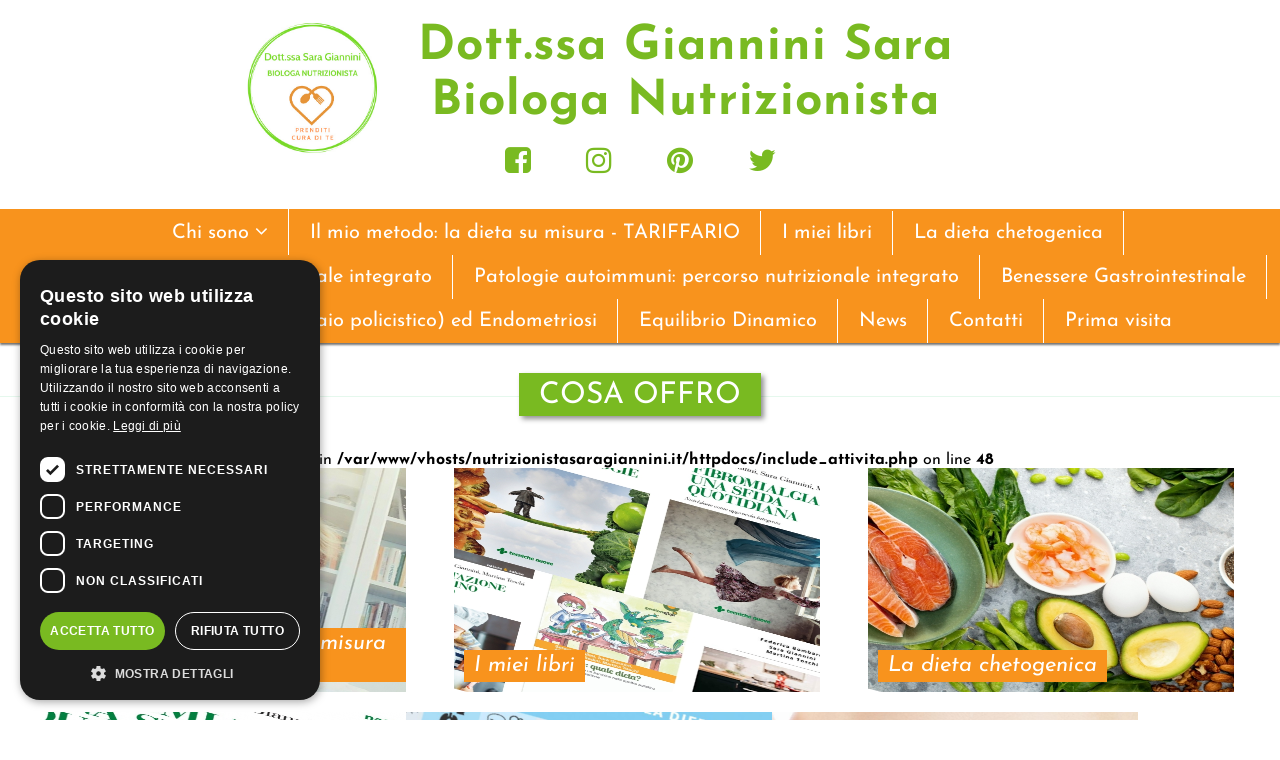

--- FILE ---
content_type: text/html; charset=UTF-8
request_url: https://www.nutrizionistasaragiannini.it/servizi/patologie-autoimmuni-percorso-nutrizionale-integrato/la-dieta-chetogenica
body_size: 5502
content:
<!DOCTYPE HTML PUBLIC "-//W3C//DTD HTML 4.01//EN" "http://www.w3.org/TR/html4/strict.dtd">
<html>
<head>
	<title>Dott.ssa SARA GIANNINI | Biologa nutrizionista, dieta alimentare, benessere gastrointestinale, alimentazione bambini</title>
<META name="description" content="Contattami per migliorare la tua alimentazione e scoprire qual è la dieta migliore per te, per i tuoi figli, per la tua famiglia.">
<META NAME ="robots" CONTENT="index, follow">
	<link rel="SHORTCUT ICON" href="nutrizionista.ico">

<link rel="stylesheet" type="text/css" href="/css.css?1768978370">
<link rel="stylesheet" type="text/css" href="/jquery.flex-images.css" media="none" onload="if(media!='all')media='all'">
<link rel="stylesheet" type="text/css" href="/jquery.fancybox.css" media="none" onload="if(media!='all')media='all'">
<link rel="stylesheet" href="/gallery/jquery-colorbox/colorbox.css" type="text/css" media="screen" />
<link rel="stylesheet" href="/gallery/swipebox/swipebox.css" type="text/css" media="screen" />
<link rel="stylesheet" href="/gallery/dist/css/justifiedGallery.css" type="text/css" media="all" />
<link rel="stylesheet" href="https://cdnjs.cloudflare.com/ajax/libs/jquery-modal/0.9.1/jquery.modal.min.css" media="none" onload="if(media!='all')media='all'" />

<meta name="viewport" content="width=device-width; initial-scale=1.0; maximum-scale=1.0;" >
<link rel="stylesheet" type="text/css" href="/vegas.css" >
<script src="https://use.fontawesome.com/5e082895ab.js"></script>

<style>
	@font-face {
  font-family: 'Cinzel';
  font-style: normal;
  font-weight: 400;
  src: url(https://fonts.gstatic.com/s/cinzel/v26/8vIU7ww63mVu7gtR-kwKxNvkNOjw-tbnfY3lCA.ttf) format('truetype');
}
@font-face {
  font-family: 'Cinzel';
  font-style: normal;
  font-weight: 700;
  src: url(https://fonts.gstatic.com/s/cinzel/v26/8vIU7ww63mVu7gtR-kwKxNvkNOjw-jHgfY3lCA.ttf) format('truetype');
}
	@font-face {
  font-family: 'Slabo 27px';
  font-style: normal;
  font-weight: 400;
  src: url(https://fonts.gstatic.com/s/slabo27px/v16/mFT0WbgBwKPR_Z4hGN2qgx8D0A.ttf) format('truetype');
}
	@font-face {
  font-family: 'Hind';
  font-style: normal;
  font-weight: 300;
  src: url(https://fonts.gstatic.com/s/hind/v18/5aU19_a8oxmIfMJaERySiA.ttf) format('truetype');
}
@font-face {
  font-family: 'Hind';
  font-style: normal;
  font-weight: 400;
  src: url(https://fonts.gstatic.com/s/hind/v18/5aU69_a8oxmIdGl4AQ.ttf) format('truetype');
}
@font-face {
  font-family: 'Hind';
  font-style: normal;
  font-weight: 500;
  src: url(https://fonts.gstatic.com/s/hind/v18/5aU19_a8oxmIfJpbERySiA.ttf) format('truetype');
}
@font-face {
  font-family: 'Hind';
  font-style: normal;
  font-weight: 700;
  src: url(https://fonts.gstatic.com/s/hind/v18/5aU19_a8oxmIfNJdERySiA.ttf) format('truetype');
}
	@font-face {
  font-family: 'Josefin Sans';
  font-style: italic;
  font-weight: 400;
  src: url(https://fonts.gstatic.com/s/josefinsans/v34/Qw3JZQNVED7rKGKxtqIqX5EUCGZ2dIn0FyA96fCTtIJRLSzt.ttf) format('truetype');
}
@font-face {
  font-family: 'Josefin Sans';
  font-style: normal;
  font-weight: 400;
  src: url(https://fonts.gstatic.com/s/josefinsans/v34/Qw3PZQNVED7rKGKxtqIqX5E-AVSJrOCfjY46_DjQbMZhKg.ttf) format('truetype');
}
@font-face {
  font-family: 'Josefin Sans';
  font-style: normal;
  font-weight: 700;
  src: url(https://fonts.gstatic.com/s/josefinsans/v34/Qw3PZQNVED7rKGKxtqIqX5E-AVSJrOCfjY46_N_XbMZhKg.ttf) format('truetype');
}
</style>
	
<!-- Google tag (gtag.js) -->
<script async src="https://www.googletagmanager.com/gtag/js?id=G-G9RGCVY18D"></script>
<script>
  window.dataLayer = window.dataLayer || [];
  function gtag(){dataLayer.push(arguments);}
  gtag('js', new Date());

  gtag('config', 'G-G9RGCVY18D');
</script>	
</head>
<body>

<div id="fb-root"></div>
<script>(function(d, s, id) {
  var js, fjs = d.getElementsByTagName(s)[0];
  if (d.getElementById(id)) return;
  js = d.createElement(s); js.id = id;
  js.src = "//connect.facebook.net/it_IT/sdk.js#xfbml=1&version=v2.8&appId=468412393548321";
  fjs.parentNode.insertBefore(js, fjs);
}(document, 'script', 'facebook-jssdk'));</script>

<header>
	<div class="header_container">
		<div class="logo">
			<a href="/">
				<img src="/images/logo-2022.jpg">
				<h1 class="logo"> Dott.ssa Giannini Sara Biologa Nutrizionista</h1>
							</a>
					</div>
		<div class="right">
			<div class="social">
				<a href="https://www.facebook.com/IgeaNutrizione/" target="_blank"><i class="fa fa-facebook-square" aria-hidden="true"></i></a>
				<a href="https://www.instagram.com/la_dieta_felice/" target="_blank"><i class="fa fa-instagram" aria-hidden="true"></i></a>
				<a href="#" target="_blank"><i class="fa fa-pinterest" aria-hidden="true"></i></a>
				<a href="#" target="_blank"><i class="fa fa-twitter" aria-hidden="true"></i></a>
			</div>
		</div>
	</div>
	<nav>
			<ul class="menu_mob"><li><a href="javascript:;" class="menu_check">Menu</a></li></ul>
			<ul class="menu">
								<li class="f">
					<a href="javascript:;">Chi sono <i class="fa fa-angle-down" aria-hidden="true"></i></a>
					<ul>
						<li><a href="/chi-sono/">Chi sono</a></li>
						<li><a href="/eventi/">Eventi</a></li>
						<li><a href="/collborazioni/">Collaborazioni</a></li>
					</ul>
				</li>
									<li><a href="/servizi/il-mio-metodo-la-dieta-su-misura-tariffario/">Il mio metodo: la dieta su misura - TARIFFARIO</a></li>
									<li><a href="/servizi/i-miei-libri/">I miei libri</a></li>
									<li><a href="/servizi/la-dieta-chetogenica/">La dieta chetogenica</a></li>
									<li><a href="/servizi/fibromialgia-percorso-nutrizionale-integrato/">Fibromialgia: percorso nutrizionale integrato</a></li>
									<li><a href="/servizi/patologie-autoimmuni-percorso-nutrizionale-integrato/">Patologie autoimmuni: percorso nutrizionale integrato</a></li>
									<li><a href="/servizi/benessere-gastrointestinale/">Benessere Gastrointestinale</a></li>
									<li><a href="/servizi/pcos-sindrome-da-ovaio-policistico-ed-endometriosi/">PCOS (Sindrome da ovaio policistico) ed Endometriosi</a></li>
									<li><a href="/servizi/equilibrio-dinamico-/">Equilibrio Dinamico </a></li>
								<li><a href="/news/">News</a></li>
								<li><a href="/contatti/">Contatti</a></li>
				<li><a href="/prima-visita/">Prima visita</a></li>
							</ul>
		</nav>
</header>
<section class="content">
	<div class="container">
		
<script type="application/ld+json">
{
  "@context": "https://schema.org/",
  "@type": "Product",
  "name": "Cosa offro",
  "description": "<br />
<b>Warning</b>:  Undefined variable $pretext in <b>/var/www/vhosts/nutrizionistasaragiannini.it/httpdocs/include_attivita.php</b> on line <b>21</b><br />
",
  "aggregateRating" : {
	"@type" : "AggregateRating",
	"ratingValue" : "4.6",
	"bestRating" : "5",
	"ratingCount" : "9"
  },
  "review": [{
	"@type": "Review",
	"reviewRating": {
	  "@type": "Rating",
	  "ratingValue" : "4.3",
	  "bestRating" : "5",
	  "worstRating" : "1"
	},
	"author": {
	  "@type": "Person",
	  "name" : "Nicola Dalla Cà	"
	},
	"reviewBody" : "Era la prima volta che siamo andati da Lei ,tornerò anche una seconda perchè deve fornirmi la dieta,comunque l'impressione generale è positiva , molto competente,ha risposto a tutte le nostre domande in maniera efficiente"
  }]
}
</script>

<section class="block">
	<h2 class="title_page repink"><span>Cosa offro</span></h2>
	<div class="container">
		<br />
<b>Warning</b>:  Undefined variable $pretext in <b>/var/www/vhosts/nutrizionistasaragiannini.it/httpdocs/include_attivita.php</b> on line <b>48</b><br />
		<div>
							<div class="block_el">
						<a href="#" class="first">
							<div class="over_att">Il mio metodo: la dieta su misura - TARIFFARIO</div>
							<div class="img_cont hover06">
								<img src="/Uploads/1679241135_foto-sarajpg.jpg">							</div>
													</a>
					</div>
										<div class="block_el">
						<a href="#" class="first">
							<div class="over_att">I miei libri</div>
							<div class="img_cont hover06">
								<img src="/Uploads/1677407955_progetto-senza-titolo-35jpg.jpg">							</div>
													</a>
					</div>
										<div class="block_el">
						<a href="#" class="first">
							<div class="over_att">La dieta chetogenica</div>
							<div class="img_cont hover06">
								<img src="/Uploads/1679240750_1jpg.jpg">							</div>
													</a>
					</div>
										<div class="block_el">
						<a href="#" class="first">
							<div class="over_att">Fibromialgia: percorso nutrizionale integrato</div>
							<div class="img_cont hover06">
								<img src="/Uploads/1677408752_71pxkybvrlljpg.jpg">							</div>
													</a>
					</div>
										<div class="block_el">
						<a href="#" class="first">
							<div class="over_att">Patologie autoimmuni: percorso nutrizionale integrato</div>
							<div class="img_cont hover06">
								<img src="/Uploads/1607191230_autoimmunipng.jpg">							</div>
													</a>
					</div>
										<div class="block_el">
						<a href="#" class="first">
							<div class="over_att">Benessere Gastrointestinale</div>
							<div class="img_cont hover06">
								<img src="/Uploads/1492074634_fotolia-88204390-ljpg.jpg">							</div>
													</a>
					</div>
										<div class="block_el">
						<a href="#" class="first">
							<div class="over_att">PCOS (Sindrome da ovaio policistico) ed Endometriosi</div>
							<div class="img_cont hover06">
								<img src="/Uploads/1522702126_pregnant-woman-1910302-1920jpg.jpg">							</div>
													</a>
					</div>
										<div class="block_el">
						<a href="#" class="first">
							<div class="over_att">Equilibrio Dinamico </div>
							<div class="img_cont hover06">
								<img src="/Uploads/1632685263_logo-equilibrio-dinamicopng.png">							</div>
													</a>
					</div>
							</div>
	</div>
</section>	</div>
</section>
	
<section class="content block_grid circles">
	<div class="list_container_circle container">
				<div class="list-item">
				<a href="il-mio-metodo-la-dieta-su-misura-tariffario">
					<div class="overlay transition"></div>
					<div class="img"><img class="lazyload" src="/Uploads/1679241135_foto-sarajpg.jpg"></div>
					<p class="transition">Il mio metodo: la dieta su misura - TARIFFARIO</p>
				</a>
			</div>
					<div class="list-item">
				<a href="i-miei-libri">
					<div class="overlay transition"></div>
					<div class="img"><img class="lazyload" src="/Uploads/1677407955_progetto-senza-titolo-35jpg.jpg"></div>
					<p class="transition">I miei libri</p>
				</a>
			</div>
					<div class="list-item">
				<a href="la-dieta-chetogenica">
					<div class="overlay transition"></div>
					<div class="img"><img class="lazyload" src="/Uploads/1679240750_1jpg.jpg"></div>
					<p class="transition">La dieta chetogenica</p>
				</a>
			</div>
					<div class="list-item">
				<a href="fibromialgia-percorso-nutrizionale-integrato">
					<div class="overlay transition"></div>
					<div class="img"><img class="lazyload" src="/Uploads/1677408752_71pxkybvrlljpg.jpg"></div>
					<p class="transition">Fibromialgia: percorso nutrizionale integrato</p>
				</a>
			</div>
					<div class="list-item">
				<a href="patologie-autoimmuni-percorso-nutrizionale-integrato">
					<div class="overlay transition"></div>
					<div class="img"><img class="lazyload" src="/Uploads/1607191230_autoimmunipng.jpg"></div>
					<p class="transition">Patologie autoimmuni: percorso nutrizionale integrato</p>
				</a>
			</div>
					<div class="list-item">
				<a href="benessere-gastrointestinale">
					<div class="overlay transition"></div>
					<div class="img"><img class="lazyload" src="/Uploads/1492074634_fotolia-88204390-ljpg.jpg"></div>
					<p class="transition">Benessere Gastrointestinale</p>
				</a>
			</div>
					<div class="list-item">
				<a href="pcos-sindrome-da-ovaio-policistico-ed-endometriosi">
					<div class="overlay transition"></div>
					<div class="img"><img class="lazyload" src="/Uploads/1522702126_pregnant-woman-1910302-1920jpg.jpg"></div>
					<p class="transition">PCOS (Sindrome da ovaio policistico) ed Endometriosi</p>
				</a>
			</div>
					<div class="list-item">
				<a href="equilibrio-dinamico-">
					<div class="overlay transition"></div>
					<div class="img"><img class="lazyload" src="/Uploads/1632685263_logo-equilibrio-dinamicopng.png"></div>
					<p class="transition">Equilibrio Dinamico </p>
				</a>
			</div>
			</div>
</section>

<section class="block">
	<h2 class="title_page repink"><span>Cosa offro</span></h2>
	<div class="container">
		<div style="width:100%;text-align:center;padding-bottom:20px;line-height:23px;text-align:left;">
			Mi chiamo Sara Giannini, sono Biologa nutrizionista. Contattami per migliorare la tua alimentazione e scoprire qual è la dieta migliore per te, per i tuoi figli, per la tua famiglia. L’alimentazione può fare la differenza, prevenire numerose patologie e migliorare la tua salute. Prenditi cura di te e lasciati guidare passo passo verso il cambiamento. 
		</div>
		<div>
						<div class="block_el half">
					<a href="/servizi/il-mio-metodo-la-dieta-su-misura-tariffario/" class="first">
						<div class="over_att">Il mio metodo: la dieta su misura - TARIFFARIO</div>
						<div class="img_cont hover06">
							<img src="/Uploads/1679241135_foto-sarajpg.jpg">						</div>
											</a>
				</div>
							<div class="block_el half">
					<a href="/servizi/i-miei-libri/" class="first">
						<div class="over_att">I miei libri</div>
						<div class="img_cont hover06">
							<img src="/Uploads/1677407955_progetto-senza-titolo-35jpg.jpg">						</div>
											</a>
				</div>
							<div class="block_el half">
					<a href="/servizi/la-dieta-chetogenica/" class="first">
						<div class="over_att">La dieta chetogenica</div>
						<div class="img_cont hover06">
							<img src="/Uploads/1679240750_1jpg.jpg">						</div>
											</a>
				</div>
							<div class="block_el half">
					<a href="/servizi/fibromialgia-percorso-nutrizionale-integrato/" class="first">
						<div class="over_att">Fibromialgia: percorso nutrizionale integrato</div>
						<div class="img_cont hover06">
							<img src="/Uploads/1677408752_71pxkybvrlljpg.jpg">						</div>
											</a>
				</div>
							<div class="block_el half">
					<a href="/servizi/patologie-autoimmuni-percorso-nutrizionale-integrato/" class="first">
						<div class="over_att">Patologie autoimmuni: percorso nutrizionale integrato</div>
						<div class="img_cont hover06">
							<img src="/Uploads/1607191230_autoimmunipng.jpg">						</div>
											</a>
				</div>
							<div class="block_el half">
					<a href="/servizi/benessere-gastrointestinale/" class="first">
						<div class="over_att">Benessere Gastrointestinale</div>
						<div class="img_cont hover06">
							<img src="/Uploads/1492074634_fotolia-88204390-ljpg.jpg">						</div>
											</a>
				</div>
							<div class="block_el half">
					<a href="/servizi/pcos-sindrome-da-ovaio-policistico-ed-endometriosi/" class="first">
						<div class="over_att">PCOS (Sindrome da ovaio policistico) ed Endometriosi</div>
						<div class="img_cont hover06">
							<img src="/Uploads/1522702126_pregnant-woman-1910302-1920jpg.jpg">						</div>
											</a>
				</div>
							<div class="block_el half">
					<a href="/servizi/equilibrio-dinamico-/" class="first">
						<div class="over_att">Equilibrio Dinamico </div>
						<div class="img_cont hover06">
							<img src="/Uploads/1632685263_logo-equilibrio-dinamicopng.png">						</div>
											</a>
				</div>
					</div>
	</div>
</section>

<div class="whatsapp_button">
	<a class="btn btn_tel" href="tel:+393475575356">
		<span class="fa fa-fw fa-phone"> </span>​​ 3475575356
	</a>
	<a class="btn btn_whatsapp" href="https://wa.me/393475575356" target="_blank">
		<span class="fa fa-fw fa-whatsapp"> </span>​​ WhatsApp
	</a>
</div>

<section class="block">
	<h2 class="title_page repink"><span>Recensioni</span></h2>
	<div class="container">
				<div class="slick_container" style="margin:0px 0px 15px 0px;">
			<div class="slick">
				<div>
										<div class="test_text">
						<img src="/images/stars.png" class="vignetta"><bR>
						“E' la prima volta che mi rivolgo a una dottoressa per dimagrire, mi è piaciuta tantissimo, finalmente una dottoressa che non guarda l'orologio mentre visita, ma sa ascoltare con molta attenzione il suo paziente.Avrei voluto farle mille domande sull'alimentazione ecc....perché mi sembra molto preparata ed infine si parla molto volentieri con lei.....la raccomanderò certamente a tutte le persone che conosco!!!”
						<div class="firma">
							Giulia Rossetti						</div>
					</div>
				</div>
			</div>
		</div>
					<div class="slick_container" style="margin:0px 0px 15px 0px;">
			<div class="slick">
				<div>
										<div class="test_text">
						<img src="/images/stars.png" class="vignetta"><bR>
						“Era la prima volta che siamo andati da Lei ,tornerò anche una seconda perchè deve fornirmi la dieta,comunque l'impressione generale è positiva , molto competente,ha risposto a tutte le nostre domande in maniera efficiente”
						<div class="firma">
							Nicola Dalla Cà						</div>
					</div>
				</div>
			</div>
		</div>
					<div class="slick_container" style="margin:0px 0px 15px 0px;">
			<div class="slick">
				<div>
										<div class="test_text">
						<img src="/images/stars.png" class="vignetta"><bR>
						“Non smetterò mai di ringraziare e di consigliare a chiunque voglia iniziare a volersi bene e a contribuire al proprio bene. Non smetterò mai di ringraziare la Dottoressa Sara Giannini per la sua professionalità, competenza, cura ed attenzione verso chi andrà da lei per farsi aiutare”
						<div class="firma">
							Silvia Trombini						</div>
					</div>
				</div>
			</div>
		</div>
				</div>
</section>

<section class="prefooter">
	<div class="container">
		Le informazioni presenti in questo sito, in particolare, quelle sanitarie e nutrizionali non sostituiscono il consulto di un medico.<bR>
		Il contenuto è puramente a carattere informativo.<br>
		L'utente utilizzerà pertanto questo sito sotto la sua unica ed esclusiva responsabilità.<br>
		In nessun caso l'amministratore potrà essere ritenuto responsabile di danni causati dall'utilizzo delle informazioni ivi presenti.
	</div>
</section>
<section class="underfooter">
	<div class="container">
		<div class="block">
			<h3>Chi Sono</h3>
			<img src="/images/sara_giannini.jpg">
			Laureata in Scienze Biologiche ad indirizzo Fisiopatologico presso l'Università degli Studi di Modena e Reggio Emilia (marzo 2001), ho conseguito l'abilitazione all'esercizio della professione (luglio 2002) e conseguentemente mi sono iscritta all'Ordine dei Biologi, Albo Professionale sez.A, num. di iscrizione: 053625 (gennaio 2004).
			<a href="page.php?slug=chi-sono">Leggi »</a>
		</div>
		<div class="block">
			<h3>Facebook</h3>
			<div class="fb-page" data-href="https://www.facebook.com/IgeaNutrizione/?pnref=lhc" data-small-header="false" data-adapt-container-width="true" data-hide-cover="false" data-show-facepile="true"><blockquote cite="https://www.facebook.com/IgeaNutrizione/?pnref=lhc" class="fb-xfbml-parse-ignore"><a href="https://www.facebook.com/IgeaNutrizione/?pnref=lhc">Studio Igea Nutrizione - Dott.ssa Sara Giannini Biologa Nutrizionista</a></blockquote></div>
		</div>
		<div class="block">
			<h3>Dove ricevo</h3>
			<div class="el_loc" style="border-bottom:1px solid #ffffff;">
				<div class="el2">
					IGEA NUTRIZIONE REGGIO EMILIA<br>
					<i class="fa fa-map-marker" aria-hidden="true"></i> Via Pascal, 39 Reggio Emilia (frazione: Rivalta)<br>
					<i class="fa fa-phone" aria-hidden="true"></i> +39 347 5575356<br>
				</div>
			</div>			
			<div class="el_loc" style="margin:0px;padding:0px;">
				<div class="el2">
					IGEA NUTRIZIONE BAGNOLO IN PIANO (RE)<br>
					<i class="fa fa-map-marker" aria-hidden="true"></i> <span class="big">Piazza Garibaldi 3 - Bagnolo in Piano RE</span><br>
					<i class="fa fa-phone" aria-hidden="true"></i> <span class="big">+39 347 5575356</span>
				</div>
			</div>
		</div>
	</div>
</section>
<footer>
	<div class="footer_container">
		<div class="copy" style="text-align:center;width:100%!important;">
			&copy; 2017 - Dott.ssa Sara Giannini - Biologa Nutrizionista - via Pascal, 39, Reggio Emilia - +39 347 5575356 - <a href="mailto:igeanutrizione@gmail.com" target="_blank">igeanutrizione@gmail.com</a> - P.I. 02559760356 - <a class="globeblu_2" onclick="show();" id="cpopen" href="javascript:;">Cookie</a>
		</div>
	</div>
</footer>

<script type="text/javascript" charset="UTF-8" src="//cdn.cookie-script.com/s/aa35ac61545a047e52732e92566d0c4d.js"></script>
<div class="cookie-report" style="display:none;">
	<script type="text/javascript" charset="UTF-8"  data-cookiescriptreport="report" src="//report.cookie-script.com/r/aa35ac61545a047e52732e92566d0c4d.js"></script>
</div>

<script src="https://cms.globe.st/repository/predator/predator.js"></script>

<script type="text/javascript" src="//code.jquery.com/jquery-1.11.0.min.js"></script>
<script defer type="text/javascript" src="//code.jquery.com/jquery-migrate-1.2.1.min.js"></script>
<script defer type="text/javascript" src="/vegas.js"></script>
<script defer src="https://cdnjs.cloudflare.com/ajax/libs/jquery-modal/0.9.1/jquery.modal.min.js"></script>

<script type="text/javascript">
$(function() {
	$("div.modal").modal({
	  fadeDuration: 100,
	  fadeDelay: 0.10
	});
	$('#slideshow').vegas({
		delay: 3000,
		timer: true,
		shuffle: false,
		transition: 'fade',
		transitionDuration: 500,
		slides: [
			{ src: '/images/slide_1.jpg',text:'',txt2:''},
			{ src: '/images/slide_2.jpg',text:'',txt2:''},
			{ src: '/images/slide_3.jpg',text:'',txt2:''}
		],
		init: function (globalSettings) {
			console.log("Init");
		},
		walk: function (index, slideSettings) {
			/*$('div.caption h1').html(slideSettings.text);
			$('div.caption h3').html(slideSettings.txt2);*/
			console.log("Slide index " + index + " image " + slideSettings.src);
		},
		overlay: false
	});
	$('a.left').on('click', function () {
		$('.slideshow').vegas('previous');
	});
	$('a.right').on('click', function () {
		$('.slideshow').vegas('next');
	});
	$('li.f').hover(function(){
		$(this).find('ul').stop().slideToggle(200);
	},function(){
		$(this).find('ul').stop().slideUp(200);
	});
	$('a.menu_check').click(function(){
		$('ul.menu').slideToggle(200);
	});
});
</script>

<script>
  (function(i,s,o,g,r,a,m){i['GoogleAnalyticsObject']=r;i[r]=i[r]||function(){
  (i[r].q=i[r].q||[]).push(arguments)},i[r].l=1*new Date();a=s.createElement(o),
  m=s.getElementsByTagName(o)[0];a.async=1;a.src=g;m.parentNode.insertBefore(a,m)
  })(window,document,'script','https://www.google-analytics.com/analytics.js','ga');

  ga('create', 'UA-98095139-1', 'auto');
  ga('send', 'pageview');

</script></body>
</html>

--- FILE ---
content_type: text/css
request_url: https://www.nutrizionistasaragiannini.it/css.css?1768978370
body_size: 8321
content:
@import url(hover.css);

a,abbr,acronym,address,applet,article,aside,audio,b,blockquote,big,body,center,canvas,caption,cite,code,command,datalist,dd,del,details,dfn,dl,div,dt,em,embed,fieldset,figcaption,figure,font,footer,form,h1,h2,h3,h4,h5,h6,header,hgroup,html,i,iframe,img,ins,kbd,keygen,label,legend,li,meter,nav,object,ol,output,p,pre,progress,q,s,samp,section,small,span,source,strike,strong,sub,sup,table,tbody,tfoot,thead,th,tr,tdvideo,tt,u,ul,var{background:transparent;border:0 none;font-size:100%;margin:0;padding:0;border:0;outline:0;vertical-align:top}ul{list-style:none}blockquote,q{quotes:none}table,table td{padding:0;border:none;border-collapse:collapse}img{vertical-align:top}embed{vertical-align:top}article,aside,audio,canvas,command,datalist,details,embed,figcaption,figure,footer,header,hgroup,keygen,meter,nav,output,progress,section,source,video{display:block}mark,rp,rt,ruby,summary,time{display:inline}
html, body, div, span, applet, object, iframe,
h1, h2, h3, h4, h5, h6, p, blockquote, pre,
a, abbr, acronym, address, big, cite, code,
del, dfn, em, img, ins, kbd, q, s, samp,
small, strike, strong, sub, sup, tt, var,
b, u, i, center,
dl, dt, dd, ol, ul, li,
fieldset, form, label, legend,
table, caption, tbody, tfoot, thead, tr, th, td,
article, aside, canvas, details, embed, 
figure, figcaption, footer, header, hgroup, 
menu, nav, output, ruby, section, summary,
time, mark, audio, video {
	margin: 0;
	padding: 0;
	border: 0;
	font-size: 100%;
	vertical-align: baseline;
}
/* HTML5 display-role reset for older browsers */
article, aside, details, figcaption, figure, 
footer, header, hgroup, menu, nav, section {
	display: block;
}
body {
	line-height: 1;
}
ol, ul {
	list-style: none;
}
blockquote, q {
	quotes: none;
}
blockquote:before, blockquote:after,
q:before, q:after {
	content: '';
	content: none;
}
table {
	border-collapse: collapse;
	border-spacing: 0;
}

body{margin:0px;padding:0px;font-family: 'Josefin Sans', sans-serif;border-top:0px solid #79ba21;}
/*b{color:#79ba21;}*/
a{color:#79ba21;}
a,img,div,p,h3{-webkit-transition: all 0.3s ease-in-out;-moz-transition: all 0.3s ease-in-out;-o-transition: all 0.3s ease-in-out;	transition: all 0.3s ease-in-out;}
header{width:100%;-webkit-box-shadow: 0px 2px 2px 0px rgba(0,0,0,0.55);-moz-box-shadow: 0px 2px 2px 0px rgba(0,0,0,0.55);box-shadow: 0px 2px 2px 0px rgba(0,0,0,0.55);float:left;padding:10px 0px 0px 0px;position:relative;}
div.header_container{width:1200px;margin:0px auto;position:relative;}
div.logo{float:left;width:100%;position:static;top:0px;left:0px;z-index:+999;padding:10px 0px;text-align:center;}
div.logo a{text-decoration:none;display:inline-block;width:790px;position:relative;padding-left:90px;box-sizing:border-box;text-align:center;}
div.logo img{height:135px;float:left;margin-right:10px;position:absolute;top:0px;left:0px;}
div.logo h1{font-size:27px;font-weight:700;margin:5px 0px 0px 0px;color:#79ba21;text-decoration:none;letter-spacing:1px;width:auto;display:inline;text-align:center;margin-bottom:5px;display:inline-block;}
h1.logo{font-size:48px!important;font-style:normal!important;margin-top:0px!important;line-height:55px;font-family: 'Josefin Sans', sans-serif;width:auto;display:inline;}
header div.right{float:left;width:100%;position:relative;}
nav{margin-top:10px;text-align:left;position:static;bottom:0px;right:0px;z-index:+999;width:100%;float:left;background:#f8931d;}
nav ul{margin:0px;padding:0px;width:100%;margin:0 auto;text-align:center;}
nav ul li{list-style-type:none;display:inline-block;margin-left: -0.25em;}
nav ul li a{display:inline-block;color:#ffffff;text-decoration:none;font-size:20px;font-weight:400;padding:12px 20px;border-right:1px solid #ffffff;}
nav ul li a:hover{color:#ffffff;background:#dd7700;}
nav ul li:last-child a{border:0px;}
li.f{position:relative;}
li.f ul{position:absolute;top:44px;left:0px;z-index:+1000;background:#f8931d;width:150px;display:none;}
li.f ul li{display:block;margin:0px;}
li.f ul li a{border:0px;display:block;}
img.chisono{width:100%;margin-top:40px;}
div.social {position: static;right:10px;top: 0px;font-weight: 300;color:#79ba21;width:100%;text-align:center;margin-top:0px;margin-bottom:10px;}
div.social a {display:inline-block;padding:0px 5px 10px 5px;font-weight: 400;color: #79ba21;text-decoration: none;font-size:30px;margin-right:40px;}
div.social a:nth-child(4){margin:0px;}
div.slideshow{width:100%;height:400px;}
div.cycle-slideshow{width:100%;margin-bottom:0px;overflow:hidden;}
div.slide_container {
	font-family: 'Josefin Sans', sans-serif;
    width: 100%;
    position: relative;
    float: left;
}
div.caption_container {
    width: 900px;
	position: absolute;
    top: 30%;
	left:10%;
}
div.caption {
	width:100%;
    background: rgba(255,255,255,0);
    padding: 0px;
}
div.caption h1 {
    font-size: 56px;
	font-weight:100;
    color: #ffffff;
	text-shadow: 0px 0px 15px rgba(0, 0, 0, 1);
	letter-spacing:5px;
}
div.caption h3 {
    font-size: 30px;
    color: #454545;
}
div.cycle-slideshow img{width:100%;height:auto;}
.cycle-overlay {
    position: absolute;
    bottom: 40%;
    width: 55%;
	font-size:25px;
	text-transform:uppercase;
	right:10%;
    z-index: 600;
    background: black;
    color: #343434;
    padding: 1%;
	background:rgba(255,255,255,0.9);
}
.cycle-prev, .cycle-next {
    position: absolute;
    top: 0;
    width: 30%;
    opacity: 1;
    filter: alpha(opacity=1);
    z-index: 800;
    height: 100%;
    cursor: pointer;
}
.cycle-next {
    right: 10px;
    background: url('images/right.png') 100% 50% no-repeat;
}

.cycle-prev {
    left: 10px;
    background: url('images/left.png') 0% 50% no-repeat;
}
div.whatsapp_button{display:none;}
section.circles{display:none;}
.cycle-overlay div:nth-child(1){font-size:40px;color:#79ba21;font-weight:400;margin-bottom:5px;}
.cycle-overlay div:nth-child(2){font-size:25px;color:#454545;font-weight:400;text-transform: capitalize;}
div.griglia{width:100%;}
div.griglia_overlay h2{font-size:60px;font-weight:100;width:100%;text-align:center;color:#ffffff;}
div.griglia_overlay h3{font-size:80px;font-weight:100;width:100%;text-align:center;color:#ffffff;padding-top:60%;text-shadow: 1px 1px 8px rgba(50, 50, 50, 1);}
p.visiona{display:inline-block;border:2px solid #ffffff;margin:0 auto;padding:5px 10px;font-size:30px;text-shadow: 1px 1px 8px rgba(50, 50, 50, 1);}
div.left{width:50%;float:left;overflow:hidden;height:auto!important;position:relative;}
div.left img{width:100%;height:100%;display:block;}
div.right{width:50%;float:right;position:relative;}
a.over{background:rgba(0,0,0,0.0);height:100%;width:100%;display:block;width:100%;height:100%;position:absolute;top:0px;left:0px;z-index:+100;color:#ffffff;text-decoration:none;}
a.over:hover + img{transform: scale(1.25);}
a.over:hover > p.visiona{background:rgba(0,0,0,0.6);}
div.griglia_overlay{}
footer {
    background: #000000;
    padding: 2%;
    width: 96%;
    float: left;
}
div.footer_container {
    width: 1170px;
    margin: 0 auto;
}
div.power {
    float: right;
    font-size: 20px;
    color: #ffffff;
    padding-top: 2px;
    margin-right: 20px;
}
div.copy {
    float: left;
    font-size: 15px;
	line-height:23px;
    color: #ffffff;
    padding-top: 8px;
    width: 85%;
}
div.copy h1{font-size:30px;line-height:35px;}
div.copy a{color:#ffffff;text-decoration:none;}
div.copy a:hover{text-decoration:underline;}
h1.total{width:100%;background: #191919;color:#ffffff;text-align:center;float:left;font-size:60px;font-weight:100;padding:15px 0px;margin-bottom:5px;}
a.colorboxExample{width:auto;position:relative;overflow:hidden;}
img.collection:hover{transform: scale(1.25);}
div.page{width:100%;float:left;}
div.page_container{width:1170px;margin:40px auto;font-size:14px;line-height:23px;font-weight:400;}
form.form{width:600px;margin-bottom:20px;float:left;}
div.element {
    float: left;
    margin-right: 0px;
    width: 200px;
}
input.text {
    font: normal 13px Arial, Helvetica, sans-serif;
    color: #444444;
    background: #FFFFFF;
    border: 1px solid #cccccc;
    padding:10px;
    margin-top: 7px;
    margin-bottom: 0px;
    width: 170px;
	outline:0;
}
input.submit {
    background: #000000;
    border: 1px solid #000000;
    color: #ffffff;
    padding: 5px;
    margin-top: 7px;
    font-size: 16px;
    cursor: pointer;
    font-weight: bold;
}
div.tt{margin:0px;}
textarea.sfondo2{width:98%;height:80px;border: 1px solid #cccccc;font: normal 13px Arial, Helvetica, sans-serif;padding:1%;outline:0;}
section#valori {display:none;background: #f7f7f7; width: 100%;float: left;border-bottom: 0px solid #dddddd;margin-top: 0px;padding: 50px 0px;}
section#valori div.content {margin: 0 auto;width: 1200px;}
div.cc_pay {width: 300px;margin-right: 80px;float: left}
section#valori h1 {font-size: 50px;color: #323232;font-weight: 400;}
section#valori p {font-size: 15px;color: #323232;font-weight: 400;line-height: 21px;}
div.cc2_pay {width: 250px;margin-right: 55px;float: left;}

/*section#pay {background: #f9b300;width: 100%;float: left;border-bottom: 0px solid #dddddd; margin-bottom: 0px;}
section#pay div.payoff {width: 1200px;margin: 0 auto;text-align: center;position: relative;padding:10px 0px;}
section#pay div.payoff h1 {font-size: 50px;padding: 15px;color: #000000;font-weight: 700;}
section#pay div.payoff h2 {font-size: 50px;padding: 15px;color: #000000;font-weight: 700;}
section#pay div.payoff p{display:inline-block;font-size:25px;margin-right:30px;}*/

section#content {width: 100%;float: left;border-bottom: 0px solid #dddddd; margin-bottom: 0px;
/*-webkit-box-shadow: inset 0px 7px 10px -3px rgba(100, 100, 100, 0.75);
-moz-box-shadow:    inset 0px 7px 10px -3px rgba(100, 100, 100, 0.75);
box-shadow:         inset 0px 7px 10px -3px rgba(100, 100, 100, 0.75);*/
}
div.payoff {width: 100%;margin: 0 auto;text-align: center;position: relative;background:#79ba21;}
div.payoff h1 {font-size: 48px;padding:30px 0px 30px 0px;color: #ffffff;font-weight: 300;}
div.payoff h2 {font-size: 48px;padding:30px 0px 30px 0px;color: #ffffff;font-weight: 300;}
div.payoff img.space{position:absolute;width:100%;left:0px;}
img.top{top:-27px;}
img.bottom{bottom:-27px;}

/*span.we{color:#79ba21;}*/

section.news{width:100%;float:left;margin-top:0px;}
section.news div.content {margin: 0 auto;width: 1200px!important;padding-top:0px;}
/*div.el_news {width: 23%;padding: 0% 1%;float: left;margin-bottom: 40px;}
a.link_box_news { display: block;text-decoration: none;}
img.img_preview {width: 100%;height: 180px;}
p.date {font: bold 17px Arial;color: #000000;margin: 10px 0px;}
div.text_preview {color: #444444;width: 90%;padding-right: 10%;border-right: 0px solid #aaaaaa;min-height: 180px;}
div.button {position: absolute;right: 10px;bottom: -40px;background: #eb0000;color: #ffffff;border-radius: 4px;font-size: 14px;
padding: 7px 10px 5px 10px;-webkit-box-shadow: 2px 2px 2px 0 rgba(0,0,0,0.2);box-shadow: 2px 2px 2px 0 rgba(0,0,0,0.2);}	
h1.news_title {font-size: 16px;margin-bottom: 15px;color: #fe0000;}*/

.margintop{margin-bottom:20px;}
div.block_news {width: 45%;float: left;margin-right: 1%;margin-top: 18px;border:1px solid #efefef;padding:2%;min-height:250px;position:relative;}
div.img {width: 25%;float: left;}
div.img img {width: 100%;}
div.text{width: 72%;float: right;line-height: 25px;}
div.text span{font-size:15px!important;}
div.text a{display:inline!important;float:none!important;}
div.tags {width: 100%;font-size: 12px!important;color: #cc0000;padding-bottom: 0px;}
div.tags a{display:inline-block;padding:3px 8px 3px 8px;font-size:12px!important;color:#ffffff;background:#f8931d;}
div.text h3 {font-size: 25px;font-weight: 300;color: #00542e;line-height: 30px; padding-top: 0px;}
div.text p {font-size: 14px;line-height:24px;}
div.uio{width:65%;text-align:right;position:absolute;bottom:30px;}
a.read{display:inline-block!important;background:#79ba21;color:#ffffff;text-decoration:none;padding: 5px 40px 5px 10px;}

section.carosello{margin:30px 0px;}
div.slick div.slick_el{padding:10px;border:1px solid #eeeeee;margin-right:10px;min-height:230px;max-height:230px;position:relative;}
div.img_slick{width:38%;float:left;text-align:center;}
div.slick img{width:100%;display:inline-block;}
div.slick div.right{width:56%;float:right;height:100%;}
div.slick h1{font-size:18px;font-weight:300;}
div.slick p{line-height:20px;}
div.slick p.desc{font-size:13px;margin-top:10px;width:100%;min-height:140px;margin-right:0px;}
div.slick a{display:inline-block;margin-top:10px;background:#79ba21;color:#ffffff;text-align:center;text-decoration:none;padding:8px 10px;position:absolute;bottom:10px;right:30px;}
div.slick a:hover{background:#6ab9f0;color:#ffffff;}

div.slick-slide{max-height:405px;}
div.slick-slide img{max-height:405px;}

section.categorie{width:100%;float:left;}
section.categorie div.cat_el{width:20%;float:left;text-align:left;border-right:1px solid #aaaaaa;box-sizing: border-box;}
div.cat_el a{text-decoration:none;display:block;padding:25px 0px 25px 25px ;background:#6f7072;}
div.cat_el a:hover{background:#aaaaaa;}

div.last_cat{border:0px;}
div.cat_el h2{font-size:20px;font-weight:100;color:#ffffff;text-transform:uppercase;background:url(images/arr.png) 95% center no-repeat;}
li.ui{position:relative;}
li.ui ul{margin:0px;padding:0px;position:absolute;top:36px;left:0px;background:#ffffff;z-index:999;width:300px;display:none;}
li.ui ul li{list-style-type:none;margin:0px;padding:0px;display:block;}
li.ui ul li a{display:block;text-align:left;}
li.ui ul li a:hover{background:#79ba21;color:#ffffff;}
section.content{width:100%;float:left;padding:0px 0px;}
div.content_cat{width:100%;float:left;}
div.container_tuamadre{width:1200px;margin:0 auto;}
div.categoria{width:24%;margin-right:1%;padding:10px;margin-bottom:10px;float:left;border:1px solid #efefef;box-sizing:border-box;min-height:500px;position:relative;}
div.bb{position:absolute;bottom:20px;width:100%;left:0px;text-align:center;}
div.categoria:hover{background:#efefef;-webkit-box-shadow: inset 0px 0px 15px 0px rgba(217,217,217,1);
-moz-box-shadow: inset 0px 0px 15px 0px rgba(217,217,217,1);
box-shadow: inset 0px 0px 15px 0px rgba(217,217,217,1);}
div.categoria a{text-decoration:none;display:block;font-size:15px;}
div.bb a{padding:7px 40px 7px 10px}
div.categoria h2{width:100%;text-align:center;font-size:18px;font-weight:100;margin-bottom:10px;color:#434343;}
div.categoria img{max-height:300px;max-width:100%;}
div.categoria p{color:#343434;text-align:left;min-height:85px;max-height:85px;font-size:13px;line-height:21px;}
div.block_news a{display:block;text-decoration:none;}
div.block_news a p{color:#000000;}
div.block_news a.title:hover h3{color:#79ba21;}
div.big{width:100%;border:0px;}
div.big:hover{background:none!important;box-shadow:none!important;}
div.big{border:0px!important;}
div.static{line-height:23px;margin-bottom:20px!important;}
div.img_azienda{float:left;width:100%;margin-top:10px;margin-bottom:20px;}
img.thumb{height:70px;}
div.contatti .sx{width:30%;text-align:left;font-size:16px;line-height:23px;float:left;}
div.contatti .sx p{font-size:16px;line-height:25px;}
div.contatti .sx a{color:#ca1517;}
div.contatti .dx{width:67%;float:right;margin-bottom:20px;}
form.contatti div.contatti_el{float:left;width:33%;text-align:left;}
form.contatti div.contatti_el input[type="text"],form.contatti div.contatti_el textarea{border:1px solid #e1e0e0 ;padding:5px 7px;width:90%;color:#343434;outline:0;}
form.contatti div.contatti_el textarea{height:200px;width:96%!important;font-family:'Robota',sans-serif;}
div.el_big{width:100%!important;margin-top:15px;}
div.contatti h2{font-size:35px;margin-bottom:25px;font-weight:100;}
div.submit { width: 100%; text-align: left; margin-top: 15px; float: left; }
div.submit button[type="submit"]:hover { background: #79ba21; color: #ffffff; }
div.submit button[type="submit"] { padding: 8px 40px 8px 8px; color: #ffffff; font-size: 18px; background: #79ba21; border: 0px; cursor: pointer; }
div.sx_area{float:left;width:47%;}
div.dx_area{float:right;width:47%;}
div.sx_area form.area{float:right;}
div.dx_area form.area{float:left;}
form.area{width:48%;float:right;border:1px solid #eeeeee;}
form.area h3{width:100%;font-size:18px;font-weight:100;text-align:center;padding:5px 0px;background:#f5f5f5;}
form.area div.cont_area{padding:15px 20px;box-sizing:border-box;}
form.area label{font-size:14px;}
form.area input{width:98%;border:1px solid #e1e0e0;padding:5px 1%;}
form.area input[type="radio"]{width:15px;}
form.area a{font-size:13px;color:#000000;}
form.area .size{font-size:13px;}
form.area button{margin-top:10px;background: #79ba21;border:0px;padding:5px;color:#ffffff;padding-right:30px;}
section.padding{margin-bottom:50px;margin-top:30px;}
.menualtoblu{display:inline-block;background:#f5f5f5;border:1px solid #cccccc;margin-right:0px;color:#444444;text-decoration:none;padding:5px 10px;}
.menualtoblu:hover{background:#79ba21;color:#ffffff;border-color:#79ba21;}
.area_el{display:block;width:45%;margin-right:1%;float:left;padding:10px 35px 10px 0px;border-bottom:1px solid #cccccc;color:#343434;margin-bottom:10px;}
.area_el:nth-child(2n){margin-right:0px!important;}
.el_el{width:850px;margin:0 auto;}
div.aka{float:left;width:100%;margin-bottom:20px;}
div.prodotti .sx{width:30%;float:left;}
div.prodotti .sx img{width:100%;}
div.prodotti .dx{float:right;width:69%;margin-bottom:30px;}
div.prodotti .dx h3{color:#79ba21;}
table.caratt{width:80%;margin-bottom:20px;}
table.caratt td{border-bottom:1px solid #eeeeee;border-right:1px solid #eeeeee;padding:5px;}
table.caratt td:nth-child(2n){border-right:0px;}
div.bread{margin-bottom:15px;}
div.bread a{color:#232323;}
div.bread a:hover{text-decoration:none;}
a.active{background:#79ba21!important;color:#ffffff!important;}
a.flag{padding:5px 8px!important;display:inline-block!important;font-size:16px;background:#f5f5f5;margin-right:10px;}
a.flag img{height:15px;margin-right:5px;float:left;}
#colorboxExample{min-height:500px;}
a.menu_check {
    display: none;
    font-size: 20px;
    color: #ffffff;
    text-decoration: none;
    padding: 8px 0px;
    margin-right: 0px;
    -webkit-transition: all 0.25s ease;
    transition: all 0.25s ease;
}
section.block{width:100%;float:left;margin:30px 0px;}
section.block div.container{width:1200px;margin:0 auto;}
div.block_el {width: 30.5%;margin: 0px 0px;margin-right: 0%;margin-bottom:20px;float: left;padding: 0%;color: #ffffff;background: #ffffff;-webkit-transition: all 0.2s ease-in-out;-moz-transition: all 0.2s ease-in-out;-o-transition: all 0.2s ease-in-out;transition: all 0.2s ease-in-out;/*min-height:420px;*/position:relative;}
div.block_el:nth-child(2){margin:0px 4%;}
/*div.block_el:hover{-webkit-box-shadow: 0px 0px 10px 0px rgba(0,0,0,0.5);
-moz-box-shadow: 0px 0px 10px 0px rgba(0,0,0,0.5);
box-shadow: 0px 0px 10px 0px rgba(0,0,0,0.5);}*/
div.block_el a {text-decoration: none;display: block;width: 100%;float: left;}
div.block_el .img_cont {width: 100%;}
div.block_el .img_cont img{width: 100%;height:220px;}
div.block_el .text {width: 100%;color: #aaaaaa;font-size: 14px;padding: 10px 0px 0px 0px;text-align: center;}
div.block_el h2 {font-size: 24px;color: #000000;text-decoration: none;margin-bottom: 5px;text-align: left;    font-weight: 300;line-height: 30px;text-align: center;min-height:60px;}
p.button {background: #79ba21;color: #ffffff;margin: 0px;padding: 0px;display: block;padding: 8px 10px;border-radius: 4px;width: 80%; margin: 20px auto;-webkit-box-shadow: 0px 5px 5px 0px rgba(0,0,0,0.5);
-moz-box-shadow: 0px 5px 5px 0px rgba(0,0,0,0.5);
box-shadow: 0px 5px 5px 0px rgba(0,0,0,0.5);font-size:20px!important;text-transform:uppercase;}
div.block_el:hover p.button{background:#79ba21;}
div.block_el:hover h2{color:#79ba21;}
div.over_att{position:absolute;bottom:10px;left:10px;background:#f8931d;color:#ffffff;padding:5px 10px;font-style:italic;font-size:22px;z-index:+1000;}

.no_shadow{box-shadow:none!important;}
a.green{color:#79ba21;}
a.green:hover{text-decoration:none;}
div.slick_container{width:45%;float:left;}
div.slick_container img{width:100%;}
div.dx_in{width:50%;float:right;}
a.blu{background:#082987;color:#ffffff;}
a.blu:hover{color:#ffffff!important;}
section.blue{background:#79ba21;}
section.partner{width:100%;float:left;}
/*section.partner h2{width:100%;text-align:center;padding:15px 0px;background:#79ba21;color:#ffffff;font-size:30px;font-weight:100;}*/
section.partner div.partner_el{float:left;width:20%;}
div.partner_el img{width:100%;text-align:center;}
div.grey{width:100%;}
div.grey h1{width: 100%;
    text-align: center;
    padding: 15px 0px;
    background: #79ba21;
    color: #ffffff;
    font-size: 40px;
font-weight: 100;}
h2.title_page{color:#79ba21;font-size:30px;font-weight:100;margin-bottom:20px;width:100%;text-align:center;background-image: url(images/title_bg.png);background-repeat: repeat-x;background-position: 0px 55%;text-transform:uppercase;font-family: 'Josefin Sans', sans-serif;}
h2.title_page span{display:inline-block;padding:8px 20px 5px 20px;color:#000000;-webkit-box-shadow: 3px 3px 5px 0px rgba(0,0,0,0.43);
-moz-box-shadow: 3px 3px 5px 0px rgba(0,0,0,0.43);
box-shadow: 3px 3px 5px 0px rgba(0,0,0,0.43);}
.repink span{background:#79ba21;color:#ffffff!important;}
.orange span{background:#79ba21;color:#ffffff!important;}

div.border {width: 90px;height: 2px;background: #79ba21;margin-bottom: 15px;margin:0px auto;}
div.title_cont{width:100%;text-align:center;margin:20px 0px 30px 0px;float:left;}
div.title {font-size: 28px;width: 100%;margin-top: 0px;text-align: left;color:#aaaaaa;}
div.text {width: 100%;text-align: left;margin-top: 0px;margin-bottom: 0px;font-size: 18px;color: #343434;line-height: 32px;}
form.contatti {width: 100%;float: left;}
form.contatti div.el {width: 90%;float: left;margin-bottom: 5px;}
form.contatti div.el {width: 90%;float: left;margin-bottom: 5px;}
form.contatti div.el input {padding: 10px;font-size: 14px;border: 1px solid #cccccc;color: #343434;}
div.el input[type="text"]{width:100%;}
div.el button.button {background: #79ba21;color: #ffffff;font-size: 20px;padding: 10px 20px;border: 0px;width: 100%;border: 0px solid #0000d2;cursor: pointer;outline:0;}
div.content_box {padding: 0px;font-size: 40px;color: #79ba21;}
div.box {box-sizing: border-box;width: 50%;float: left;}
.contact .box{width:100%}
div.el textarea {width: 96%;padding: 5px;font-size: 14px;color: #454545;height: 100px;border: 1px solid #dddddd;}
form.contatti div.el textarea {font-family: 'Nunito Sans', sans-serif;}
p.desc_cat{margin-bottom:20px;color:#454545;font-size:18px;font-weight:400;}
div.item{float:left;margin-right:5px;margin-bottom:5px;}
div.item img{width:100%;}
div.servizi{width:32%;margin-right:1%;float:left;color:#454545;}
div.servizi div.icon{width:100%;text-align:center;float:left;padding:20px 0px;}
div.icon i{font-size:30px;color:#79ba21;}
div.tt{padding:10px 0px;text-align:center;font-size:15px;float:left;width:100%;}
div.tt h2{font-size:25px;margin-bottom:10px;line-height:30px;color:#79ba21;}

div.block_news {width: 100%;float: left;margin-right: 0%;margin-top: 0px;border: 0px solid #efefef;padding: 2% 15px;min-height: 265px;position: relative;box-sizing:border-box;border:1px solid #ffffff;margin-bottom:20px;}
div.block_news:hover{-webkit-box-shadow: 3px 3px 5px 0px rgba(0,0,0,0.43);
-moz-box-shadow: 3px 3px 5px 0px rgba(0,0,0,0.43);
box-shadow: 3px 3px 5px 0px rgba(0,0,0,0.43);border:1px solid #eeeeee;}
div.block_news a{display:block;}
div.float_news {float: left;width: 48%;}
div.float_news:nth-child(even){float:right;}
div.block_news a {display: block;text-decoration: none;}
div.img {width: 30%;float: left;}
div.img img {width: 100%;}
div.block_news div.text {width: 68%;float: right;line-height: 25px;margin:0px!important;}
div.date {width: 100%;font-size: 14px;color: #cc0000;padding-bottom: 0px;font-style: italic;float:left;}
div.categoria_ricette {padding-bottom: 0px;padding:0px 0px;margin-top:10px;width:100%;float:left;}
div.categoria_ricette a{font-size: 14px;color: #ffffff;font-style: italic;float:left;background:#79ba21;display:inline-block;padding:3px 5px;text-align:center;text-decoration:none;}
div.text h3 {font-size: 25px;font-weight: 300;color: #000000;line-height: 30px;padding-top: 0px;}
div.block_news a p {color: #000000;}
div.uio {width: 100%;text-align: right;position: static;bottom: 30px;}

div.block_eventi {width: 100%;float: left;margin-right: 0%;margin-top: 0px;border: 0px solid #efefef;padding: 2% 15px;min-height: 125px;position: relative;box-sizing:border-box;border-bottom:1px solid #eeeeee;margin-bottom:20px;}
div.img img {width: 100%;}
div.block_eventi a {display: block;text-decoration: none;}
div.block_eventi div.text {width: 68%;float: right;line-height: 25px;margin:0px!important;}
div.text h3 {font-size: 25px;font-weight: 300;color: #000000;line-height: 30px;padding-top: 0px;float:left;width:100%}
div.block_eventi a p {color: #000000;}

a.read {
    display: inline-block!important;
    background: #79ba21;
	border-radius:2px;
    color: #ffffff;
    text-decoration: none;
	font-size:18px;
    padding: 7px 40px 7px 10px;
	-webkit-box-shadow: 3px 3px 5px 0px rgba(0,0,0,0.43);
-moz-box-shadow: 3px 3px 5px 0px rgba(0,0,0,0.43);
box-shadow: 3px 3px 5px 0px rgba(0,0,0,0.43);
}

div.big{width:100%;}
div.big div.img{width:30%;}
div.big div.text{width:65%;}
.menu_mob{display:none;}
section.underfooter{padding:30px 0px;background:#333333;float:left;width:100%;border-bottom:0px solid #232323;}
section.underfooter div.container{width:1200px;margin:0 auto;}
div.block{width:31%;margin-right:3%;padding-right:3%;box-sizing:border-box;float:left;line-height:23px;font-size:16px;border-right:1px solid #dddddd;min-height:240px;color:#ffffff;}
div.block a{color:#ffffff;}
div.block:nth-child(3){margin-right:0px;float:right;padding-right:0px;border:0px;}
div.block h3{font-size:25px;font-weight:300;color:#ffffff;margin-bottom:10px;}
div.block img{width:140px;float:left;margin-right:15px;}
div.el_loc{width:100%;margin-bottom:20px;color:#ffffff;padding-bottom:20px;}
div.el_loc h5{font-size:18px;font-weight:300;color:#ffffff}
div.gallery_el {
    width: 270px;
    float: left;
    margin-right: 30px;
	margin-bottom:30px;
    position: relative;
}
div.gallery_el img {
    width: 100%;
    float: left;
}
div.overlay {
    position: absolute;
    bottom: 0px;
    width: 98%;
    padding: 1%;
    left: 0px;
    background: rgba(255,255,255,0.8);
    font-size: 18px;
}
div.gallery_el img:hover {
    opacity: 0.8;
    filter: alpha(opacity=80);
}
a.curr{display:inline-block;margin-top:20px;background:#a792c5;color:#ffffff;font-size:20px;font-weight:100;padding:8px 15px;text-decoration:none;}
a.curr:hover{color: #a792c5;background: #eae0f9;}
div.recensioni{width:49%;float:left;background:#eeeeee;position:relative;}
div.rec_cont{width:100%;float:left;}
div.rec_cont:nth-child(odd) div.recensioni{float:right;background:#e1f0ff;}
div.rec_cont div.text{margin:0px;padding:2%;width:96%;}
.arrow-down {
  width: 0; 
  height: 0; 
  border-left: 20px solid transparent;
  border-right: 20px solid transparent;
  position:absolute;bottom:-20px;left:10px;
  border-top: 20px solid #eeeeee;
}

div.rec_cont:nth-child(odd) .arrow-down{
	left:92%!important;
	border-top: 20px solid #e1f0ff;
}
div.sx_att{width:67%;float:left;margin-right:2%;padding-right:0%;box-sizing:border-box;line-height:24px;}
div.sx_att p{margin-bottom:15px;}
/*div.sx_att p *{font-size:16px!important;}*/
div.sx_att p{font-size:16px!important;}
div.sx_att ul{list-style-type:square;}
div.sx_att ul li{list-style-type:square;margin-left:30px;}

div.dx_att{width:28%;float:right;}
div.title {font-size: 27px;width: 100%;text-align: left;color: #6d6d6d;font-weight: 300;margin-bottom: 30px;}
form.contatti {
    width: 100%;
    float: left;
}
form.contatti div.el {width: 100%;float: left;margin-bottom: 10px;}
div.el label {width: 100%;display: block;color: #565656;font-size: 16px;font-style: italic;text-align: left;}
form.contatti div.el input[type="text"] {padding: 12px;font-size: 14px;border: 1px solid #dddddd;color: #343434;width:96%;}
div.el button.button {background: #79ba21;color: #ffffff;font-size: 20px;padding: 10px 20px;border: 0px;width: 100%;border: 0px solid #0000d2; cursor: pointer;border-radius: 3px;outline:0px;}
div.side_news_el{width:100%;float:left;margin-top:10px;}
div.side_news_el img{width:100%;margin-bottom:5px;}
div.side_news_el h3{font-size:30px;color:#79ba21;width:100%;text-align:left;margin-bottom:5px;font-weight:100;line-height:32px;}
div.side_news_el p{font-size:14px;line-height:18px;width:100%;text-align:left;}
div.side_el{margin-bottom:20px;width:100%;float:left;}
div.side_el div.title{margin-bottom:0px;}
p.title{width:100%;text-align:center;font-weight:bold;font-size:20px!important;}
div.coll_el{float:left;margin-right:30px;min-height:150px;width:45%;}
span.green{color:#79ba21;}
span.blu{color:#b0b2b5;font-weight:100;}
img.img_chisiamo{border-radius:4px;float:left;margin-right:20px;width:200px;}
p.sorreta{line-height: 150%;font-size:21px;text-align:center;padding:10px;border:1px solid #e1f0ff;background:#f2f9ff;}
.hover06{overflow:hidden;}
.hover06 img {
	-webkit-transform: rotate(15deg) scale(1.4);
	transform: rotate(15deg) scale(1.4);
	-webkit-transition: .3s ease-in-out;
	transition: .3s ease-in-out;
}
div.block_el:hover .hover06 img {
	-webkit-transform: rotate(0) scale(1);
	transform: rotate(0) scale(1);
}
section.news div.chisono{width:60%!important;margin:0 auto;font-size:18px;line-height:30px;}
.inside{margin-bottom:40px!important;}
a.allegati{display:inline-block;padding:5px 10px;color:#343434;background:#eeeeee;border-radius:4px;border:1px solid #cccccc;-webkit-box-shadow: 2px 2px 5px 0px rgba(0,0,0,0.55);font-size:18px!important;
-moz-box-shadow: 2px 2px 5px 0px rgba(0,0,0,0.55);box-shadow: 2px 2px 5px 0px rgba(0,0,0,0.55);text-decoration:none;}
section.prefooter{width:100%;padding:20px 0px;background:#898989;color:#ffffff;font-size:18px;font-style:italic;float:left;line-height:23px;text-align:center;}
section.prefooter div.container{width:1200px;margin:0 auto;}
ul.bullet{list-style-type:square;}
ul.bullet li{list-style-type:square;margin-left:30px;}

div.sx {
    float: right;
    width: 62%;
    float: left;
    box-sizing: border-box;
    padding-top: 20px;
}
div.sx div.text{margin-bottom:30px;}
div.dx {
    float: left;
    width: 30%;
    float: right;
    box-sizing: border-box;
    padding-top: 20px;
}
div.title {
    font-size: 26px;
    width: 100%;
    margin-top: 0px;
    text-align: left;
	margin-bottom:20px;
}
form.contatti {
    width: 100%;
    float: left;
}
form.contatti div.el {
    width:60%;
	margin-left:20%;
    float: left;
    margin-bottom: 10px;
	display:flex;
	flex-wrap:wrap;
	align-items:center;
}
div.el label {
    width: 100%;
    display: block;
    color: #565656;
    font-size: 16px;
}
div.el label.cb {
    width:fit-content;
	margin-right:20px;
	margin-left:5px;
	padding-top:6px;
}
form.contatti div.el input,form.contatti div.el textarea {
    padding: 10px;
    font-size: 14px;
    border: 1px solid #cccccc;
    color: #343434;
}
div.el button.button {
    background: #f8931d;
    color: #ffffff;
    font-size: 20px;
    padding: 10px 20px;
    border: 0px;
    width: 100%;
    border: 0px solid #0000d2;
    cursor: pointer;
}
div.el button.button:hover{background:#79ba21;}

div.sb{margin-top:40px;float:left;}

div.sx div.text span{font-size:18px!important;}
div.ser_el {
    width: 33%;
    box-sizing: border-box;
    padding: 2%;
    float: left;
    -webkit-transition: all 0.2s ease-in-out;
    -moz-transition: all 0.2s ease-in-out;
    -o-transition: all 0.2s ease-in-out;
    transition: all 0.2s ease-in-out;
	min-height:350px;
}
div.ser_el h3 {
    font-size: 23px;
	font-weight:100;
    width: 100%;
    text-align: center;
    line-height: 23px;
    font-style: italic;
    color: #000000;
	margin-bottom:0px;
}
div.ser_el h2 {
    font-size: 31px;
    width: 100%;
    text-align: center;
    line-height: 31px;
    background: none;
    color: #000000!important;
    padding-top: 0px;
	margin-bottom:5px;
}
div.ser_el img {
    width: 70%;
    /*border-radius: 50%;*/
    margin: 0 auto;
}
div.ser_el p{width:100%;text-align:center;float:left;margin-bottom:5px;}
div.ser_el a{display:block;text-align:center;width:100%;float:left;}
div.half{width:25%!important;margin:0px!important;}
.si_mob{display:none!important;}
a.curriculum{display:inline-block;background:#f8931d;color:#ffffff;padding:5px 15px;text-decoration:none;border-radius:3px;}
a.curriculum:hover{background:#eab372}
div.slick_container {
    width: 49%;
    box-sizing: border-box;
    padding: 0%;
    position: relative;
    border: 0px dotted #aaaaaa;
    margin-bottom: 40px;
    text-align: left;
    float: left;
    min-height: 130px;
}
div.slick div {
    padding: 3px;
    margin-top: 3px;
}
div.slick img {
    width: 100%;
    display: inline-block;
}
div.firma {
    width: 95%;
    margin-top: 15px!important;
    text-align: right;
    font-weight: 700;
}
img.vignetta {
    /* position: absolute; */
    top: -12px;
    left: 12px;
    height: 18px;
    width: auto!important;
}

@media screen and (max-width: 1050px) and (min-width: 990px){
	div.logo{width:100%;}
	header div.right{width:100%;}
	h1.logo{font-size:57px!important;}
	nav{width:100%;margin-top:15px;}
	nav ul li a{padding:12px 8px 12px 6px;font-size:18px}
	div.header_container{width:98%;padding:0px 1%;}
	div.cat_el a{padding:15px 0px 15px 15px;}
	div.cat_el h2{font-size:15px;}
	div.payoff{width:100%!important;}
	section.news div.content{width:98%!important;padding:0px 1%;}
	div.slick_container{width:98%;margin:0 auto;}
	div.footer_container{width:100%;}
	div.big{width:96%;padding:2%;}
	div.static{width:98%!important;padding:1%;}
	img.bottom{bottom:-20px;}
	img.top{top:-20px;}
	section.block div.container{width:98%;padding:0px 1%;}
	section.underfooter div.container{width:98%;padding:0px 1%;}
	nav ul{width:100%;}
	section.news{margin-top:40px;}
	div.gallery_el{width:220px;}
	div.gallery_el:nth-child(4n){margin-right:0px;}
	section.news div.content{width:98%;padding:0px 1%;}
	div.contatti .sx{width:36%;}
	div.contatti .dx{width:60%;}
	div.block_news{min-height:305px;}
	p.sorreta{line-height: 150%;font-size:18px;text-align:center;padding:10px;border:1px solid #e1f0ff;background:#f2f9ff;}
	section.prefooter div.container{width:100%;}
	div.half{width:24%!important;margin:0px 1% 0px 0px!important;}
	div.block_el .img_cont img{height:185px;}
}
@media screen and (max-width: 770px) {
	.si_mob{display:block!important;}
	.no_mob{display:none!important;}
	ul.menu{display:none;}
	div.slideshow{height:250px;}
	.menu_mob{display:block;}
	div.header_container{width:100%;float:left;}
	section.underfooter div.container{width:98%;padding:0px 1%;}
	div.container_tuamadre{width:100%;float:left;}
	div.categoria{width:98%;padding:1%;float:none;margin:0 auto;}
	div.payoff,section.news div.content{width:98%!important;padding-right:1%!important;padding-left:1%!important;}
	div.box{width:100%;text-align:center;}
	div.title,div.text{text-align:center;}
	form.contatti div.el{width:90%;margin-left:5%;}
	div.el label.cb{width:85%;}
	div.el label{text-align:left!important;width:100%;display:block;}
	div.el input[type="text"]{width:95%!important;}
	div.footer_container{width:100%;}
	div.big{width:96%;padding:2%;}
	div.static{width:98%!important;padding:1%;}
	div.logo{width:100%;text-align:center;position:static;}
	div.slick_container{width:100%;margin:0 auto;}
	header div.right{width:100%;height:auto;}
	div.social{position:static;text-align:center;}
	nav{position:static;margin:0px;margin-top:10px;}
	a.menu_check {
    display: block;
    position: relative;
	}
	a.menu_check:after {
		content: "\f039";
		font-family: FontAwesome;
		font-style: normal;
		font-weight: normal;
		text-decoration: inherit;
		color: #ffffff;
		font-size: 20px;
		padding-right: 0.5em;
		position: absolute;
		top: 9px;
		right: 0;
	}
	nav ul{width:100%;}
	nav ul li{width:100%;margin:0px;}
	nav ul li a{width:100%;padding:8px 0px;text-align:center;font-size:20px;}
	li.ui ul{position:static;width:100%;background:#f6003a;}
	li.ui ul li{width:100%;}
	li.ui ul li a{width:100%;text-align:center;color:#ffffff;}
	nav ul li a:hover {
		color: #ffffff;
	}
	section.categorie div.cat_el{width:100%;}
	div.block_news{width:100%;margin:0px;margin-bottom:20px;}
	div.img{width:100%;}
	div.block_news div.text{width:100%;text-align:left;}
	div.big div.img{width:100%;}
	div.coll_el{width:100%;margin-right:0px;}
	div.text h3{text-align:left;}
	section.carosello div.content{width:98%;margin:0 auto;}
	div.bread{width:100%;text-align:center;}
	div.prodotti .sx{width:100%;}
	div.prodotti .dx{width:100%;}
	div.static img{width:100%;padding:0px!important;margin:5px 0px!important;}
	div.contatti .sx{width:100%;}
	div.contatti .dx{width:100%;margin-top:10px;}
	div.sx_area{width:100%;margin-bottom:10px;}
	div.dx_area{width:100%;}
	form.area{width:80%;float:none!important;margin:0 auto!important;}
	section.block div.container{width:98%;padding:0px 1%;}
	div.block_el{width:100%!important;margin:0px!important;}
	div.copy{width:100%;text-align:center;}
	div.payoff img.space{display:none!important;}
	.arrow-down{display:none;}
	div.recensioni{width:100%;margin-bottom:10px;}
	div.block{width:100%;margin:0px 0px 20px 0px;border:0px;padding:0px;}
	div.block_el .img_cont img{height:auto;}
	div.sx_att{width:100%;padding:0px;margin:0px;}
	img.img_chisiamo{width:100%;}
	div.dx_att{width:100%;margin-top:20px;}
	div.gallery_el{width:100%;margin-right:0px;}
	div.item{margin-right:0px;}
	div.caption_container{width:98%;top:15%;left:2%;}
	div.caption_container h1{font-size:25px;line-height:50px;}
	li.f ul{width:100%;position:static;background:#aaaaaa;}
	header{padding-top:0px;}
	div.sx{width:100%!important;}
	div.dx{width:100%!important;}
	div.logo h1{text-align:center;font-size:22px!important;float:left;margin-top:0px;width:100%;line-height:1.4em;}
	span.blu{font-size:20px;}
	h1.center{text-align:center!important;}
	div.logo a{width:100%;text-align:left;padding-left:40px;}
	div.logo img{height:70px;}
	div.social{margin-bottom:0px;}
	div.social a{padding-bottom:0px;}
	section.prefooter div.container{width:100%;}
	h2.title_page{font-size:25px;}
	
	div.whatsapp_button{display:flex!important;position:fixed;bottom:20px!important;z-index:900;justify-content:center;width:100%;padding:0px 0px;bottom:20px;}
	a.btn{margin:0px 5px;font-size:18px;cursor:pointer;color:rgb(255, 255, 255)!important;text-decoration:none!important;padding:8px 25px;border-radius:5px;}
	a.btn_whatsapp{background:#47A91F;}
	a.btn_tel{background:#F8931D;}
	
	section.circles{display:flex;}
	div.list_container_circle{flex-wrap:nowrap;overflow-x: scroll;display:flex;-ms-overflow-style: none;margin:20px 0px 0px;}
	div.list_container_circle::-webkit-scrollbar{display: none;}
	div.list_container_circle div.list-item{margin:0px 8px;flex-shrink: 0;overflow:hidden;text-align:center;width:80px;}
	div.list_container_circle div.list-item a{text-decoration:none;font-size:16px;}
	div.list_container_circle div.list-item p{font-size:14px;}
	div.list_container_circle div.list-item div.img{height:80px;width:80px;display:flex;justify-content:center;align-items:center;border-radius:50%;overflow:hidden;margin-bottom:10px;}
	div.list_container_circle div.list-item div.img img{height:100%;width:auto;max-width:unset;}
	div.list_container_circle div.overlay{display:none;}
}

--- FILE ---
content_type: text/plain
request_url: https://report.cookie-script.com/r/aa35ac61545a047e52732e92566d0c4d.js
body_size: 2827
content:
;var CookieScriptReport=function(t){this.setStateCheckboxes=function(t){a(t)};var r='<div>\n\t<style>\n\t\t._CookieScriptReportPageCheckboxes {\n\t\t\tmargin: 20px 5px;\n\t\t\tdisplay: flex;\n\t\t\tflex-direction: row;\n\t\t\talign-items: center;\n\t\t\tflex-wrap: wrap;\n\t\t}\n\n\t\t._CookieScriptReportPageCheckbox {\n\t\t\tmargin: 0 20px 0 0px;\n\t\t}\n\n\t\t._CookieScriptReportPageCheckboxLabel {\n\t\t\talign-items: center;\n\t\t\tdisplay: flex;\n\t\t}\n\n\t\t._CookieScriptReportPageCheckboxInput {\n\t\t\ttransform: scale(1.5);\n\t\t\tpadding: 0;\n\t\t\tmargin: 0;\n\t\t\tborder: 0;\n\t\t}\n\n\t\t._CookieScriptReportPageCheckboxText {\n\t\t\tdisplay: inline-block;\n\t\t\tfont-size: 18px;\n\t\t\tline-height: 18px;\n\t\t\tmargin: 0 0 0 5px;\n\t\t}\n\n\t\t._CookieScriptReportPageSaveSettingButton {\n\t\t}\n\n\t\t._CookieScriptReportPageTable {\n\t\t\tfont-family: arial, sans-serif;\n\t\t\tborder-collapse: collapse;\n\t\t\twidth: 100%;\n\t\t}\n\n\t\t._CookieScriptReportPageTableTd, ._CookieScriptReportPageTableTh {\n\t\t\tborder: 1px solid #dddddd;\n\t\t\ttext-align: left;\n\t\t\tpadding: 8px;\n\t\t}\n\n    ._CookieScriptReportPageTable caption {\n        font-weight: 600;\n        padding: 10px;\n        text-align: left;\n        color: #6f6f6f;\n        font-size: 12px;\n    }\n\t<\/style>\n\t\n\t<div class="_CookieScriptReportPageCheckboxes" data-csr-checkboxes="cookie-script" style="display: none;">\n          \n\t\t\t<div class="_CookieScriptReportPageCheckbox">\n\t\t\t\t<label class="_CookieScriptReportPageCheckboxLabel">\n\t\t\t\t\t<input\n            type="checkbox"\n            disabled checked\t\t\t\t\t\tclass="_CookieScriptReportPageCheckboxInput" value="strict"\n            data-csr-checkbox="cookie-script"\n          >\n\t\t\t\t\t<span\n            class="_CookieScriptReportPageCheckboxText"\n            data-csr-i18n-text="[]"\n          >\n            Strettamente necessari          <\/span>\n\t\t\t\t<\/label>\n\t\t\t<\/div>\n\t\t      \n\t\t\t<div class="_CookieScriptReportPageCheckbox">\n\t\t\t\t<label class="_CookieScriptReportPageCheckboxLabel">\n\t\t\t\t\t<input\n            type="checkbox"\n            \t\t\t\t\t\tclass="_CookieScriptReportPageCheckboxInput" value="performance"\n            data-csr-checkbox="cookie-script"\n          >\n\t\t\t\t\t<span\n            class="_CookieScriptReportPageCheckboxText"\n            data-csr-i18n-text="[]"\n          >\n            Performance          <\/span>\n\t\t\t\t<\/label>\n\t\t\t<\/div>\n\t\t      \n\t\t\t<div class="_CookieScriptReportPageCheckbox">\n\t\t\t\t<label class="_CookieScriptReportPageCheckboxLabel">\n\t\t\t\t\t<input\n            type="checkbox"\n            \t\t\t\t\t\tclass="_CookieScriptReportPageCheckboxInput" value="targeting"\n            data-csr-checkbox="cookie-script"\n          >\n\t\t\t\t\t<span\n            class="_CookieScriptReportPageCheckboxText"\n            data-csr-i18n-text="[]"\n          >\n            Targeting          <\/span>\n\t\t\t\t<\/label>\n\t\t\t<\/div>\n\t\t      \n\t\t\t<div class="_CookieScriptReportPageCheckbox">\n\t\t\t\t<label class="_CookieScriptReportPageCheckboxLabel">\n\t\t\t\t\t<input\n            type="checkbox"\n            \t\t\t\t\t\tclass="_CookieScriptReportPageCheckboxInput" value="unclassified"\n            data-csr-checkbox="cookie-script"\n          >\n\t\t\t\t\t<span\n            class="_CookieScriptReportPageCheckboxText"\n            data-csr-i18n-text="[]"\n          >\n            Non classificati          <\/span>\n\t\t\t\t<\/label>\n\t\t\t<\/div>\n\t\t\t\t<button\n      data-csr-button="cookie-script"\n      class="_CookieScriptReportPageSaveSettingButton"\n      type="button"\n      data-csr-i18n-text="[]"\n    >\n      Salva\t\t<\/button>\n\t<\/div>\n\n  <div class="_CookieScriptReportPageConsentKey" style="display: none;" data-csr-consent-key-box="cookie-script">\n    <span data-csr-i18n-text="[]">Consenso per l\&#39;ID dei cookie<\/span>:\n    <span data-csr-consent-key="cookie-script"><\/span>\n  <\/div>\n\n          <h4 data-csr-i18n-text="[]">\n      Strettamente necessari    <\/h4>\n    <table class="_CookieScriptReportPageTable">\n        <caption style="display: none;">Cookie report<\/caption>\n      <thead>\n      <tr>\n        <th scope = "col" class="_CookieScriptReportPageTableTh" data-csr-i18n-text="[]">\n          Nome        <\/th>\n        <th scope = "col" class="_CookieScriptReportPageTableTh" data-csr-i18n-text="[]">\n          Fornitore \/\n          Dominio        <\/th>\n        <th scope = "col" class="_CookieScriptReportPageTableTh" data-csr-i18n-text="[]">\n          Scadenza        <\/th>\n        <th scope = "col" class="_CookieScriptReportPageTableTh" data-csr-i18n-text="[]">\n          Descrizione        <\/th>\n      <\/tr>\n      <\/thead>\n      <tbody>\n          <tr>\n        <td class="_CookieScriptReportPageTableTd">CookieScriptConsent<\/td>\n        <td class="_CookieScriptReportPageTableTd">\n                      <div class="_CookieScriptReportVendorName">\n              <a target=\'_blank\' rel=\'nofollow\' href=\'https:\/\/cookie-script.com\/privacy-policy.html\'>CookieScript<\/a>            <\/div>\n                    www.nutrizionistasaragiannini.it        <\/td>\n        <td class="_CookieScriptReportPageTableTd" data-csr-i18n-text="{&quot;it&quot;:&quot;1 mese&quot;}" >\n          1 mese        <\/td>\n        <td class="_CookieScriptReportPageTableTd">\n          <span data-csr-i18n-text="{&quot;it&quot;:&quot;Questo cookie viene utilizzato dal servizio Cookie-Script.com per ricordare le preferenze di consenso sui cookie dei visitatori. \\u00c8 necessario che il banner dei cookie di Cookie-Script.com funzioni correttamente.&quot;}">\n              Questo cookie viene utilizzato dal servizio Cookie-Script.com per ricordare le preferenze di consenso sui cookie dei visitatori. \u00c8 necessario che il banner dei cookie di Cookie-Script.com funzioni correttamente.          <\/span>\n                  <\/td>\n      <\/tr>\n          <\/tbody>\n    <\/table>\n\n  \n          <h4 data-csr-i18n-text="[]">\n      Performance    <\/h4>\n    <table class="_CookieScriptReportPageTable">\n        <caption style="display: none;">Cookie report<\/caption>\n      <thead>\n      <tr>\n        <th scope = "col" class="_CookieScriptReportPageTableTh" data-csr-i18n-text="[]">\n          Nome        <\/th>\n        <th scope = "col" class="_CookieScriptReportPageTableTh" data-csr-i18n-text="[]">\n          Fornitore \/\n          Dominio        <\/th>\n        <th scope = "col" class="_CookieScriptReportPageTableTh" data-csr-i18n-text="[]">\n          Scadenza        <\/th>\n        <th scope = "col" class="_CookieScriptReportPageTableTh" data-csr-i18n-text="[]">\n          Descrizione        <\/th>\n      <\/tr>\n      <\/thead>\n      <tbody>\n          <tr>\n        <td class="_CookieScriptReportPageTableTd">_gat<\/td>\n        <td class="_CookieScriptReportPageTableTd">\n                      <div class="_CookieScriptReportVendorName">\n              <a target=\'_blank\' rel=\'nofollow\' href=\'https:\/\/policies.google.com\/privacy\'>Google LLC<\/a>            <\/div>\n                    .nutrizionistasaragiannini.it        <\/td>\n        <td class="_CookieScriptReportPageTableTd" data-csr-i18n-text="{&quot;it&quot;:&quot;59 secondi&quot;}" >\n          59 secondi        <\/td>\n        <td class="_CookieScriptReportPageTableTd">\n          <span data-csr-i18n-text="{&quot;it&quot;:&quot;Questo nome di cookie \\u00e8 associato a Google Universal Analytics, secondo la documentazione viene utilizzato per limitare la frequenza delle richieste, limitando la raccolta di dati su siti ad alto traffico.&quot;}">\n              Questo nome di cookie \u00e8 associato a Google Universal Analytics, secondo la documentazione viene utilizzato per limitare la frequenza delle richieste, limitando la raccolta di dati su siti ad alto traffico.          <\/span>\n                  <\/td>\n      <\/tr>\n          <tr>\n        <td class="_CookieScriptReportPageTableTd">_ga_G9RGCVY18D<\/td>\n        <td class="_CookieScriptReportPageTableTd">\n                    .nutrizionistasaragiannini.it        <\/td>\n        <td class="_CookieScriptReportPageTableTd" data-csr-i18n-text="{&quot;it&quot;:&quot;1 anno 1 mese&quot;}" >\n          1 anno 1 mese        <\/td>\n        <td class="_CookieScriptReportPageTableTd">\n          <span data-csr-i18n-text="{&quot;it&quot;:&quot;Questo cookie viene utilizzato da Google Analytics per mantenere lo stato della sessione.&quot;}">\n              Questo cookie viene utilizzato da Google Analytics per mantenere lo stato della sessione.          <\/span>\n                  <\/td>\n      <\/tr>\n          <tr>\n        <td class="_CookieScriptReportPageTableTd">_ga<\/td>\n        <td class="_CookieScriptReportPageTableTd">\n                      <div class="_CookieScriptReportVendorName">\n              <a target=\'_blank\' rel=\'nofollow\' href=\'https:\/\/policies.google.com\/privacy\'>Google LLC<\/a>            <\/div>\n                    .nutrizionistasaragiannini.it        <\/td>\n        <td class="_CookieScriptReportPageTableTd" data-csr-i18n-text="{&quot;it&quot;:&quot;1 anno 1 mese&quot;}" >\n          1 anno 1 mese        <\/td>\n        <td class="_CookieScriptReportPageTableTd">\n          <span data-csr-i18n-text="{&quot;it&quot;:&quot;Questo nome di cookie \\u00e8 associato a Google Universal Analytics, che \\u00e8 un aggiornamento significativo del servizio di analisi pi\\u00f9 comunemente utilizzato da Google. Questo cookie viene utilizzato per distinguere utenti unici assegnando un numero generato in modo casuale come identificatore del cliente. \\u00c8 incluso in ogni richiesta di pagina in un sito e utilizzato per calcolare i dati di visitatori, sessioni e campagne per i rapporti di analisi dei siti.&quot;}">\n              Questo nome di cookie \u00e8 associato a Google Universal Analytics, che \u00e8 un aggiornamento significativo del servizio di analisi pi\u00f9 comunemente utilizzato da Google. Questo cookie viene utilizzato per distinguere utenti unici assegnando un numero generato in modo casuale come identificatore del cliente. \u00c8 incluso in ogni richiesta di pagina in un sito e utilizzato per calcolare i dati di visitatori, sessioni e campagne per i rapporti di analisi dei siti.          <\/span>\n                  <\/td>\n      <\/tr>\n          <tr>\n        <td class="_CookieScriptReportPageTableTd">_gid<\/td>\n        <td class="_CookieScriptReportPageTableTd">\n                      <div class="_CookieScriptReportVendorName">\n              <a target=\'_blank\' rel=\'nofollow\' href=\'https:\/\/policies.google.com\/privacy\'>Google LLC<\/a>            <\/div>\n                    .nutrizionistasaragiannini.it        <\/td>\n        <td class="_CookieScriptReportPageTableTd" data-csr-i18n-text="{&quot;it&quot;:&quot;1 giorno&quot;}" >\n          1 giorno        <\/td>\n        <td class="_CookieScriptReportPageTableTd">\n          <span data-csr-i18n-text="{&quot;it&quot;:&quot;Questo cookie \\u00e8 impostato da Google Analytics. Memorizza e aggiorna un valore univoco per ogni pagina visitata e viene utilizzato per contare e tenere traccia delle visualizzazioni di pagina.&quot;}">\n              Questo cookie \u00e8 impostato da Google Analytics. Memorizza e aggiorna un valore univoco per ogni pagina visitata e viene utilizzato per contare e tenere traccia delle visualizzazioni di pagina.          <\/span>\n                  <\/td>\n      <\/tr>\n          <\/tbody>\n    <\/table>\n\n  \n          <h4 data-csr-i18n-text="[]">\n      Targeting    <\/h4>\n    <table class="_CookieScriptReportPageTable">\n        <caption style="display: none;">Cookie report<\/caption>\n      <thead>\n      <tr>\n        <th scope = "col" class="_CookieScriptReportPageTableTh" data-csr-i18n-text="[]">\n          Nome        <\/th>\n        <th scope = "col" class="_CookieScriptReportPageTableTh" data-csr-i18n-text="[]">\n          Fornitore \/\n          Dominio        <\/th>\n        <th scope = "col" class="_CookieScriptReportPageTableTh" data-csr-i18n-text="[]">\n          Scadenza        <\/th>\n        <th scope = "col" class="_CookieScriptReportPageTableTh" data-csr-i18n-text="[]">\n          Descrizione        <\/th>\n      <\/tr>\n      <\/thead>\n      <tbody>\n          <tr>\n        <td class="_CookieScriptReportPageTableTd">VISITOR_INFO1_LIVE<\/td>\n        <td class="_CookieScriptReportPageTableTd">\n                      <div class="_CookieScriptReportVendorName">\n              <a target=\'_blank\' rel=\'nofollow\' href=\'https:\/\/policies.google.com\/privacy\'>Google LLC<\/a>            <\/div>\n                    .youtube.com        <\/td>\n        <td class="_CookieScriptReportPageTableTd" data-csr-i18n-text="{&quot;it&quot;:&quot;6 mesi&quot;}" >\n          6 mesi        <\/td>\n        <td class="_CookieScriptReportPageTableTd">\n          <span data-csr-i18n-text="{&quot;it&quot;:&quot;Questo cookie \\u00e8 impostato da Youtube per tenere traccia delle preferenze dell&amp;#39;utente per i video di Youtube incorporati nei siti; pu\\u00f2 anche determinare se il visitatore del sito web sta utilizzando la nuova o la vecchia versione dell&amp;#39;interfaccia di Youtube.&quot;}">\n              Questo cookie \u00e8 impostato da Youtube per tenere traccia delle preferenze dell&#39;utente per i video di Youtube incorporati nei siti; pu\u00f2 anche determinare se il visitatore del sito web sta utilizzando la nuova o la vecchia versione dell&#39;interfaccia di Youtube.          <\/span>\n                  <\/td>\n      <\/tr>\n          <tr>\n        <td class="_CookieScriptReportPageTableTd">YSC<\/td>\n        <td class="_CookieScriptReportPageTableTd">\n                      <div class="_CookieScriptReportVendorName">\n              <a target=\'_blank\' rel=\'nofollow\' href=\'https:\/\/policies.google.com\/privacy\'>Google LLC<\/a>            <\/div>\n                    .youtube.com        <\/td>\n        <td class="_CookieScriptReportPageTableTd" data-csr-i18n-text="{&quot;it&quot;:&quot;Sessione&quot;}" >\n          Sessione        <\/td>\n        <td class="_CookieScriptReportPageTableTd">\n          <span data-csr-i18n-text="{&quot;it&quot;:&quot;Questo cookie \\u00e8 impostato da YouTube per tenere traccia delle visualizzazioni dei video incorporati.&quot;}">\n              Questo cookie \u00e8 impostato da YouTube per tenere traccia delle visualizzazioni dei video incorporati.          <\/span>\n                  <\/td>\n      <\/tr>\n          <\/tbody>\n    <\/table>\n\n  \n          <h4 data-csr-i18n-text="[]">\n      Non classificati    <\/h4>\n    <table class="_CookieScriptReportPageTable">\n        <caption style="display: none;">Cookie report<\/caption>\n      <thead>\n      <tr>\n        <th scope = "col" class="_CookieScriptReportPageTableTh" data-csr-i18n-text="[]">\n          Nome        <\/th>\n        <th scope = "col" class="_CookieScriptReportPageTableTh" data-csr-i18n-text="[]">\n          Fornitore \/\n          Dominio        <\/th>\n        <th scope = "col" class="_CookieScriptReportPageTableTh" data-csr-i18n-text="[]">\n          Scadenza        <\/th>\n        <th scope = "col" class="_CookieScriptReportPageTableTh" data-csr-i18n-text="[]">\n          Descrizione        <\/th>\n      <\/tr>\n      <\/thead>\n      <tbody>\n          <tr>\n        <td class="_CookieScriptReportPageTableTd">__Secure-ROLLOUT_TOKEN<\/td>\n        <td class="_CookieScriptReportPageTableTd">\n                    .youtube.com        <\/td>\n        <td class="_CookieScriptReportPageTableTd" data-csr-i18n-text="{&quot;it&quot;:&quot;6 mesi&quot;}" >\n          6 mesi        <\/td>\n        <td class="_CookieScriptReportPageTableTd">\n          <span data-csr-i18n-text="{&quot;it&quot;:null}">\n                        <\/span>\n                  <\/td>\n      <\/tr>\n          <tr>\n        <td class="_CookieScriptReportPageTableTd">VISITOR_PRIVACY_METADATA<\/td>\n        <td class="_CookieScriptReportPageTableTd">\n                      <div class="_CookieScriptReportVendorName">\n              <a target=\'_blank\' rel=\'nofollow\' href=\'https:\/\/policies.google.com\/privacy\'>YouTube<\/a>            <\/div>\n                    .youtube.com        <\/td>\n        <td class="_CookieScriptReportPageTableTd" data-csr-i18n-text="{&quot;it&quot;:&quot;6 mesi&quot;}" >\n          6 mesi        <\/td>\n        <td class="_CookieScriptReportPageTableTd">\n          <span data-csr-i18n-text="{&quot;it&quot;:null}">\n                        <\/span>\n                  <\/td>\n      <\/tr>\n          <\/tbody>\n    <\/table>\n\n  \n  <\/div>\n',c=function(){var t=document.querySelector('[data-cookiescriptreport]');t.insertAdjacentHTML('afterend',r);i()},o=function(){if(e()){var o=document.querySelector('[data-csr-consent-key-box="cookie-script"]'),i=document.querySelector('[data-csr-consent-key="cookie-script"]');if(o&&i){var t=CookieScript.instance.currentState();if(t&&t.key&&t.key&&typeof t.key==='string'&&t.key.length>0){i.innerText=t.key;o.style.display=''}}}},e=function(){return typeof CookieScript!=='undefined'&&CookieScript.instance},i=function(){return!1},s=function(t,e){var o=!1,i=t.indexOf(e);if(i>=0){o=!0};return o},l=function(t,e,o){if(!t)return;if(t.attachEvent){t['e'+e+o]=o;t[e+o]=function(){t['e'+e+o](window.event)};t.attachEvent('on'+e,t[e+o])}
else t.addEventListener(e,o,!1)},n=function(){var t=document.querySelectorAll('input[data-csr-checkbox="cookie-script"]');if(typeof t!=='undefined'){return Array.prototype.slice.call(t)};return[]},p=function(){var o=[],i=n();for(var e=0;e<i.length;e++){var t=i[e];if(t.checked||t.value==='strict'){o.push(t.value)}};return o},d=function(){var o=[];if(e()){var t=CookieScript.instance.currentState();if(t&&t.categories&&t.categories.length>0){o=t.categories}};return o},a=function(t){var i=n();for(var o=0;o<i.length;o++){var e=i[o];e.checked=s(t,e.value)||e.value==='strict'}},u=function(){var t=document.querySelector('button[data-csr-button="cookie-script"]');if(t){l(t,'click',function(){var t=p();if(e()){CookieScript.instance.acceptAction(t)}})}},k=function(){if(e()){var t=document.querySelector('[data-csr-checkboxes="cookie-script"]');if(t){t.style.display=''}}};(function(){if(CookieScriptReport.instance)return;c();window.addEventListener('CookieScriptLoaded',function(t){k();o();window.addEventListener('CookieScriptConsentKeyUpdate',o);i();a(d());u()})}())};CookieScriptReport.init=function(){if(CookieScriptReport.instance){return CookieScriptReport.instance};CookieScriptReport.instance=new CookieScriptReport();return CookieScriptReport.instance};CookieScriptReport.init()